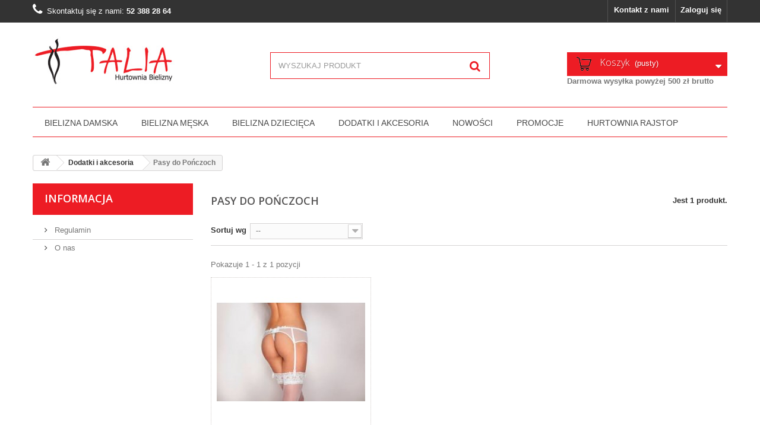

--- FILE ---
content_type: text/html; charset=utf-8
request_url: https://bieliznatalia.pl/107-pasy-do-ponczoch
body_size: 12482
content:
<!DOCTYPE HTML>
<!--[if lt IE 7]> <html class="no-js lt-ie9 lt-ie8 lt-ie7" lang="pl-pl"><![endif]-->
<!--[if IE 7]><html class="no-js lt-ie9 lt-ie8 ie7" lang="pl-pl"><![endif]-->
<!--[if IE 8]><html class="no-js lt-ie9 ie8" lang="pl-pl"><![endif]-->
<!--[if gt IE 8]> <html class="no-js ie9" lang="pl-pl"><![endif]-->
<html lang="pl-pl">
	<head>
		<meta charset="utf-8" />
		<title>Pasy do Pończoch - Talia</title>
						<meta name="generator" content="PrestaShop" />
		<meta name="robots" content="index,follow" />
		<meta name="viewport" content="width=device-width, minimum-scale=0.25, maximum-scale=1.6, initial-scale=1.0" />
		<meta name="apple-mobile-web-app-capable" content="yes" />
		<link rel="icon" type="image/vnd.microsoft.icon" href="/img/favicon.ico?1584094463" />
		<link rel="shortcut icon" type="image/x-icon" href="/img/favicon.ico?1584094463" />

									<link rel="stylesheet" href="/themes/default-bootstrap/css/global.css" type="text/css" media="all" />
							<link rel="stylesheet" href="/themes/default-bootstrap/css/autoload/highdpi.css" type="text/css" media="all" />
							<link rel="stylesheet" href="/themes/default-bootstrap/css/autoload/owl.carousel.min.css" type="text/css" media="all" />
							<link rel="stylesheet" href="/themes/default-bootstrap/css/autoload/owl.theme.default.min.css" type="text/css" media="all" />
							<link rel="stylesheet" href="/themes/default-bootstrap/css/autoload/responsive-tables.css" type="text/css" media="all" />
							<link rel="stylesheet" href="/themes/default-bootstrap/css/autoload/uniform.default.css" type="text/css" media="all" />
							<link rel="stylesheet" href="/themes/default-bootstrap/css/product_list.css" type="text/css" media="all" />
							<link rel="stylesheet" href="/themes/default-bootstrap/css/category.css" type="text/css" media="all" />
							<link rel="stylesheet" href="/themes/default-bootstrap/css/scenes.css" type="text/css" media="all" />
							<link rel="stylesheet" href="/themes/default-bootstrap/css/modules/blockcart/blockcart.css" type="text/css" media="all" />
							<link rel="stylesheet" href="/js/jquery/plugins/bxslider/jquery.bxslider.css" type="text/css" media="all" />
							<link rel="stylesheet" href="/themes/default-bootstrap/css/modules/blockcategories/blockcategories.css" type="text/css" media="all" />
							<link rel="stylesheet" href="/themes/default-bootstrap/css/modules/blockcurrencies/blockcurrencies.css" type="text/css" media="all" />
							<link rel="stylesheet" href="/themes/default-bootstrap/css/modules/blocklanguages/blocklanguages.css" type="text/css" media="all" />
							<link rel="stylesheet" href="/themes/default-bootstrap/css/modules/blockcontact/blockcontact.css" type="text/css" media="all" />
							<link rel="stylesheet" href="/themes/default-bootstrap/css/modules/blockmyaccountfooter/blockmyaccount.css" type="text/css" media="all" />
							<link rel="stylesheet" href="/themes/default-bootstrap/css/modules/blocknewproducts/blocknewproducts.css" type="text/css" media="all" />
							<link rel="stylesheet" href="/themes/default-bootstrap/css/modules/blocknewsletter/blocknewsletter.css" type="text/css" media="all" />
							<link rel="stylesheet" href="/themes/default-bootstrap/css/modules/blocksearch/blocksearch.css" type="text/css" media="all" />
							<link rel="stylesheet" href="/js/jquery/plugins/autocomplete/jquery.autocomplete.css" type="text/css" media="all" />
							<link rel="stylesheet" href="/themes/default-bootstrap/css/modules/blocktags/blocktags.css" type="text/css" media="all" />
							<link rel="stylesheet" href="/themes/default-bootstrap/css/modules/blocktopmenu/css/blocktopmenu.css" type="text/css" media="all" />
							<link rel="stylesheet" href="/themes/default-bootstrap/css/modules/blocktopmenu/css/superfish-modified.css" type="text/css" media="all" />
							<link rel="stylesheet" href="/themes/default-bootstrap/css/modules/blockuserinfo/blockuserinfo.css" type="text/css" media="all" />
							<link rel="stylesheet" href="/themes/default-bootstrap/css/modules/blockviewed/blockviewed.css" type="text/css" media="all" />
							<link rel="stylesheet" href="/themes/default-bootstrap/css/modules/homefeatured/homefeatured.css" type="text/css" media="all" />
							<link rel="stylesheet" href="/modules/themeconfigurator/css/hooks.css" type="text/css" media="all" />
							<link rel="stylesheet" href="/modules/productattributestable/productattributestable.css" type="text/css" media="all" />
							<link rel="stylesheet" href="/modules/mib/mib.css" type="text/css" media="all" />
							<link rel="stylesheet" href="/modules/mib/lib/css/lightslider.css" type="text/css" media="all" />
										<script type="text/javascript">
var CUSTOMIZE_TEXTFIELD = 1;
var FancyboxI18nClose = 'Zamknij';
var FancyboxI18nNext = 'Następny';
var FancyboxI18nPrev = 'Poprzedni';
var ajax_allowed = true;
var ajaxsearch = true;
var baseDir = 'https://bieliznatalia.pl/';
var baseUri = 'https://bieliznatalia.pl/';
var blocksearch_type = 'top';
var comparator_max_item = 0;
var comparedProductsIds = [];
var contentOnly = false;
var currency = {"id":1,"name":"Z\u0142oty","iso_code":"PLN","iso_code_num":"985","sign":"z\u0142","blank":"1","conversion_rate":"1.000000","deleted":"0","format":"2","decimals":"1","active":"1","prefix":"","suffix":" z\u0142","id_shop_list":null,"force_id":false};
var currencyBlank = 1;
var currencyFormat = 2;
var currencyRate = 1;
var currencySign = 'zł';
var customizationIdMessage = 'Dostosowywanie #';
var delete_txt = 'Usuń';
var displayList = false;
var freeProductTranslation = 'Za darmo!';
var freeShippingTranslation = 'Darmowa wysyłka!';
var generated_date = 1762602322;
var hasDeliveryAddress = false;
var highDPI = false;
var id_lang = 1;
var img_dir = 'https://bieliznatalia.pl/themes/default-bootstrap/img/';
var instantsearch = false;
var isGuest = 0;
var isLogged = 0;
var isMobile = false;
var max_item = 'Nie możesz dodać więcej produktów do porównania niż 0.';
var mib_ascroll = 1;
var mib_speed = 600;
var min_item = 'Wybierz proszę przynajmniej jeden produkt';
var page_name = 'category';
var placeholder_blocknewsletter = 'Wpisz swój e-mail';
var priceDisplayMethod = 0;
var priceDisplayPrecision = 2;
var quickView = false;
var removingLinkText = 'usuń ten produkt z koszyka';
var request = 'https://bieliznatalia.pl/107-pasy-do-ponczoch';
var roundMode = 2;
var search_url = 'https://bieliznatalia.pl/szukaj';
var static_token = '660337d818b3dd72ee2a21e3e5dd3eaf';
var toBeDetermined = 'Do ustalenia';
var token = '145548d773c49ac1284893af55ce102e';
var usingSecureMode = true;
</script>

						<script type="text/javascript" src="/js/jquery/jquery-1.11.0.min.js"></script>
						<script type="text/javascript" src="/js/jquery/jquery-migrate-1.2.1.min.js"></script>
						<script type="text/javascript" src="/js/jquery/plugins/jquery.easing.js"></script>
						<script type="text/javascript" src="/js/tools.js"></script>
						<script type="text/javascript" src="/themes/default-bootstrap/js/global.js"></script>
						<script type="text/javascript" src="/themes/default-bootstrap/js/autoload/10-bootstrap.min.js"></script>
						<script type="text/javascript" src="/themes/default-bootstrap/js/autoload/15-jquery.total-storage.min.js"></script>
						<script type="text/javascript" src="/themes/default-bootstrap/js/autoload/15-jquery.uniform-modified.js"></script>
						<script type="text/javascript" src="/themes/default-bootstrap/js/autoload/owl.carousel.js"></script>
						<script type="text/javascript" src="/themes/default-bootstrap/js/category.js"></script>
						<script type="text/javascript" src="/themes/default-bootstrap/js/modules/blockcart/ajax-cart.js"></script>
						<script type="text/javascript" src="/js/jquery/plugins/jquery.scrollTo.js"></script>
						<script type="text/javascript" src="/js/jquery/plugins/jquery.serialScroll.js"></script>
						<script type="text/javascript" src="/js/jquery/plugins/bxslider/jquery.bxslider.js"></script>
						<script type="text/javascript" src="/themes/default-bootstrap/js/tools/treeManagement.js"></script>
						<script type="text/javascript" src="/themes/default-bootstrap/js/modules/blocknewsletter/blocknewsletter.js"></script>
						<script type="text/javascript" src="/js/jquery/plugins/autocomplete/jquery.autocomplete.js"></script>
						<script type="text/javascript" src="/themes/default-bootstrap/js/modules/blocksearch/blocksearch.js"></script>
						<script type="text/javascript" src="/themes/default-bootstrap/js/modules/blocktopmenu/js/hoverIntent.js"></script>
						<script type="text/javascript" src="/themes/default-bootstrap/js/modules/blocktopmenu/js/superfish-modified.js"></script>
						<script type="text/javascript" src="/themes/default-bootstrap/js/modules/blocktopmenu/js/blocktopmenu.js"></script>
						<script type="text/javascript" src="/modules/productattributestable/productattributestable.js"></script>
						<script type="text/javascript" src="/modules/mib/lib/js/lightslider.js"></script>
						<script type="text/javascript" src="/modules/mib/views/js/mib.js"></script>
							
		<link href='https://fonts.googleapis.com/css?family=Roboto:400,300,700&subset=latin,latin-ext' rel='stylesheet' type='text/css'>
		<link rel="stylesheet" href="https://fonts.googleapis.com/css?family=Open+Sans:300,600&amp;subset=latin,latin-ext" type="text/css" media="all" />
		<!--[if IE 8]>
		<script src="https://oss.maxcdn.com/libs/html5shiv/3.7.0/html5shiv.js"></script>
		<script src="https://oss.maxcdn.com/libs/respond.js/1.3.0/respond.min.js"></script>
		<![endif]-->

	</head>
	<body id="category" class="category category-107 category-pasy-do-ponczoch show-left-column hide-right-column lang_pl">
					<div id="page">
			<div class="header-container">
				<header id="header">
																										<div class="nav">
							<div class="container">
								<div class="row">
									<nav><!-- Block user information module NAV  -->
<div class="header_user_info">
			<a class="login" href="https://bieliznatalia.pl/moje-konto" rel="nofollow" title="Zaloguj się do swojego konta klienta">
			Zaloguj się
		</a>
	</div>
<!-- /Block usmodule NAV -->
<!-- Block languages module -->
<!-- /Block languages module -->
<div id="contact-link" >
	<a href="https://bieliznatalia.pl/kontakt" title="Kontakt z nami">Kontakt z nami</a>
</div>
	<span class="shop-phone">
		<i class="icon-phone"></i>Skontaktuj się z nami: <strong>52 388 28 64</strong>
	</span>
</nav>
								</div>
							</div>
						</div>
										<div>
						<div class="container">
							<div class="row">
								<div id="header_logo">
									<a href="https://bieliznatalia.pl/" title="Talia">
										<img class="logo img-responsive" src="https://bieliznatalia.pl/img/logo.jpg" alt="Talia" width="350" height="99"/>
									</a>
								</div>
								<!-- Block search module TOP -->
<div id="search_block_top" class="col-sm-4 clearfix">
	<form id="searchbox" method="get" action="//bieliznatalia.pl/szukaj" >
		<input type="hidden" name="controller" value="search" />
		<input type="hidden" name="orderby" value="position" />
		<input type="hidden" name="orderway" value="desc" />
		<input class="search_query form-control" type="text" id="search_query_top" name="search_query" placeholder="WYSZUKAJ PRODUKT" value="" />
		<button type="submit" name="submit_search" class="btn btn-default button-search">
			<span>Szukaj</span>
		</button>
	</form>
</div>
<!-- /Block search module TOP -->
<!-- MODULE Block cart -->
<div class="col-sm-4 clearfix">
	<div class="shopping_cart">
		<a href="https://bieliznatalia.pl/zamowienie" title="Pokaż mój koszyk" rel="nofollow">
			<!-- <span style="display: inline-block; background-image: url('/img/cart.png');"></span> -->

			<img src="/img/koszyk.png" style="">

			<b>Koszyk</b>
			<span class="ajax_cart_quantity unvisible">0</span>
			<span class="ajax_cart_product_txt unvisible">Produkt</span>
			<span class="ajax_cart_product_txt_s unvisible">Produkty</span>
			<span class="ajax_cart_total unvisible">
							</span>
			<span class="ajax_cart_no_product">(pusty)</span>
					</a>
					<div class="cart_block block exclusive">
				<div class="block_content">
					<!-- block list of products -->
					<div class="cart_block_list">
												<p class="cart_block_no_products">
							Brak produktów
						</p>
																		<div class="cart-prices">
							<div class="cart-prices-line first-line">
								<span class="price cart_block_shipping_cost ajax_cart_shipping_cost unvisible">
																			 Do ustalenia																	</span>
								<span class="unvisible">
									Wysyłka
								</span>
							</div>
																					<div class="cart-prices-line last-line">
								<span class="price cart_block_total ajax_block_cart_total">0,00 zł</span>
								<span>Razem</span>
							</div>
													</div>
						<p class="cart-buttons">
							<a id="button_order_cart" class="btn btn-default button button-small" href="https://bieliznatalia.pl/zamowienie" title="Realizuj zamówienie" rel="nofollow">
								<span>
									Realizuj zamówienie<i class="icon-chevron-right right"></i>
								</span>
							</a>
						</p>
					</div>
				</div>
			</div><!-- .cart_block -->
				<p style="font-weight: 600;">Darmowa wysyłka powyżej 500 zł brutto</p>
	</div>

</div>

	<div id="layer_cart">
		<div class="clearfix">
			<!-- <div class="layer_cart_product col-xs-12 col-md-6">

				<span class="title">
					<i class="icon-check"></i>Produkt dodany poprawnie do Twojego koszyka
				</span>
				<div class="product-image-container layer_cart_img">
				</div>
				<div class="layer_cart_product_info">
					<span id="layer_cart_product_title" class="product-name"></span>
					<span id="layer_cart_product_attributes"></span>
					<div>
						<strong class="dark">Ilość</strong>
						<span id="layer_cart_product_quantity"></span>
					</div>
					<div>
						<strong class="dark">Razem</strong>
						<span id="layer_cart_product_price"></span>
					</div>
				</div>
			</div> -->
			<span class="cross" title="Zamknij okno"></span>
			<div class="layer_cart_cart col-xs-12 col-md-12">
				<span class="title">
					<!-- Plural Case [both cases are needed because page may be updated in Javascript] -->
					<span class="ajax_cart_product_txt_s  unvisible">
						Ilość produktów w Twoim koszyku: <span class="ajax_cart_quantity">0</span>.
					</span>
					<!-- Singular Case [both cases are needed because page may be updated in Javascript] -->
					<span class="ajax_cart_product_txt ">
						Jest 1 produkt w Twoim koszyku.
					</span>
				</span>
				<div class="layer_cart_row">
					<strong class="dark">
						Razem produkty:
											</strong>
					<span class="ajax_block_products_total">
											</span>
				</div>

								<div class="layer_cart_row">
					<strong class="dark unvisible">
						Dostawa:&nbsp;					</strong>
					<span class="ajax_cart_shipping_cost unvisible">
													 Do ustalenia											</span>
				</div>
								<div class="layer_cart_row">
					<strong class="dark">
						Razem
											</strong>
					<span class="ajax_block_cart_total">
											</span>
				</div>
				<div class="button-container" style="display: block !important;">
					<span class="continue btn btn-default button exclusive-medium" title="Kontynuuj zakupy">
						<span>
							<i class="icon-chevron-left left"></i>Kontynuuj zakupy
						</span>
					</span>
					<a class="btn btn-default button button-medium"	href="https://bieliznatalia.pl/zamowienie" title="Przejdź do realizacji zamówienia" rel="nofollow">
						<span>
							Przejdź do realizacji zamówienia<i class="icon-chevron-right right"></i>
						</span>
					</a>
				</div>
			</div>
		</div>
		<div class="crossseling"></div>
	</div> <!-- #layer_cart -->
	<div class="layer_cart_overlay"></div>

<!-- /MODULE Block cart -->
	<!-- Menu -->
	<div id="block_top_menu" class="sf-contener clearfix col-lg-12">
		<div class="cat-title">Zakładki</div>
		<ul class="sf-menu clearfix menu-content">
			<li><a href="https://bieliznatalia.pl/3-bielizna-damska" title="Bielizna damska">Bielizna damska</a><ul><li><a href="https://bieliznatalia.pl/4-majtki" title="Majtki">Majtki</a><ul><li><a href="https://bieliznatalia.pl/74-klasyczne" title="KLASYCZNE">KLASYCZNE</a></li><li><a href="https://bieliznatalia.pl/75-wysokie" title="WYSOKIE">WYSOKIE</a></li><li><a href="https://bieliznatalia.pl/76-stringi" title="STRINGI">STRINGI</a></li><li><a href="https://bieliznatalia.pl/77-szorty" title="SZORTY">SZORTY</a></li><li><a href="https://bieliznatalia.pl/78-stringo-szorty" title="STRINGO SZORTY">STRINGO SZORTY</a></li><li><a href="https://bieliznatalia.pl/79-korygujace" title="KORYGUJĄCE">KORYGUJĄCE</a></li><li><a href="https://bieliznatalia.pl/80-figi" title="FIGI">FIGI</a></li></ul></li><li><a href="https://bieliznatalia.pl/8-biustonosze" title="Biustonosze">Biustonosze</a><ul><li><a href="https://bieliznatalia.pl/81-push-up" title="PUSH UP">PUSH UP</a></li><li><a href="https://bieliznatalia.pl/82-bardotka" title="BARDOTKA">BARDOTKA</a></li><li><a href="https://bieliznatalia.pl/83-semi-soft" title="SEMI-SOFT">SEMI-SOFT</a></li><li><a href="https://bieliznatalia.pl/84-topy" title="TOPY">TOPY</a></li><li><a href="https://bieliznatalia.pl/108-soft" title="Soft">Soft</a></li><li><a href="https://bieliznatalia.pl/111-full-cup" title="FULL CUP">FULL CUP</a></li></ul></li><li><a href="https://bieliznatalia.pl/12-bielizna-laserowa" title="Bielizna laserowa">Bielizna laserowa</a><ul><li><a href="https://bieliznatalia.pl/85-majtki" title="MAJTKI">MAJTKI</a></li><li><a href="https://bieliznatalia.pl/86-stringi" title="STRINGI">STRINGI</a></li><li><a href="https://bieliznatalia.pl/87-szorty" title="SZORTY">SZORTY</a></li><li><a href="https://bieliznatalia.pl/88-body" title="BODY">BODY</a></li><li><a href="https://bieliznatalia.pl/109-halki" title="Halki">Halki</a></li></ul></li><li><a href="https://bieliznatalia.pl/13-podkoszulki" title="Podkoszulki">Podkoszulki</a><ul><li><a href="https://bieliznatalia.pl/89-waskie-ramiaczko" title="WĄSKIE RAMIĄCZKO">WĄSKIE RAMIĄCZKO</a></li><li><a href="https://bieliznatalia.pl/90-szerokie-ramiaczko" title="SZEROKIE RAMIĄCZKO">SZEROKIE RAMIĄCZKO</a></li><li><a href="https://bieliznatalia.pl/91-krotki-rekawek" title="KRÓTKI RĘKAWEK">KRÓTKI RĘKAWEK</a></li><li><a href="https://bieliznatalia.pl/92-34-rekawek" title="3/4 RĘKAWEK">3/4 RĘKAWEK</a></li><li><a href="https://bieliznatalia.pl/93-dlugi-rekaw" title="DŁUGI RĘKAW">DŁUGI RĘKAW</a></li></ul></li><li><a href="https://bieliznatalia.pl/14-koszulki" title="Koszulki">Koszulki</a><ul><li><a href="https://bieliznatalia.pl/94-krotki-rekawek" title="KRÓTKI RĘKAWEK">KRÓTKI RĘKAWEK</a></li><li><a href="https://bieliznatalia.pl/95-34-rekawek" title="3/4 RĘKAWEK">3/4 RĘKAWEK</a></li><li><a href="https://bieliznatalia.pl/96-dlugi-rekaw" title="DŁUGI RĘKAW">DŁUGI RĘKAW</a></li></ul></li><li><a href="https://bieliznatalia.pl/15-body" title="Body">Body</a><ul><li><a href="https://bieliznatalia.pl/97-ramiaczko" title="RAMIĄCZKO">RAMIĄCZKO</a></li><li><a href="https://bieliznatalia.pl/98-dlugi-rekaw" title="DŁUGI RĘKAW">DŁUGI RĘKAW</a></li><li><a href="https://bieliznatalia.pl/99-korygujace" title="KORYGUJĄCE">KORYGUJĄCE</a></li></ul></li><li><a href="https://bieliznatalia.pl/16-bielizna-korygujaca" title="Bielizna korygująca">Bielizna korygująca</a><ul><li><a href="https://bieliznatalia.pl/100-majtki" title="MAJTKI">MAJTKI</a></li><li><a href="https://bieliznatalia.pl/101-body" title="BODY">BODY</a></li><li><a href="https://bieliznatalia.pl/116-halka" title="HALKA">HALKA</a></li></ul></li><li><a href="https://bieliznatalia.pl/17-sexy-komplety" title="Sexy komplety">Sexy komplety</a></li><li><a href="https://bieliznatalia.pl/18-pizamy-damskie" title="Piżamy damskie">Piżamy damskie</a><ul><li><a href="https://bieliznatalia.pl/102-kolekcja-wiosna-lato" title="KOLEKCJA WIOSNA - LATO">KOLEKCJA WIOSNA - LATO</a></li><li><a href="https://bieliznatalia.pl/103-kolekcja-jesien-zima" title="KOLEKCJA JESIEŃ - ZIMA">KOLEKCJA JESIEŃ - ZIMA</a></li></ul></li><li><a href="https://bieliznatalia.pl/19-koszule-nocne" title="Koszule nocne">Koszule nocne</a><ul><li><a href="https://bieliznatalia.pl/104-kolekcja-wiosna-lato" title="KOLEKCJA WIOSNA - LATO">KOLEKCJA WIOSNA - LATO</a></li><li><a href="https://bieliznatalia.pl/105-kolekcja-jesien-zima" title="KOLEKCJA JESIEŃ - ZIMA">KOLEKCJA JESIEŃ - ZIMA</a></li></ul></li><li><a href="https://bieliznatalia.pl/20-spodnie-pizamowe" title="Spodnie piżamowe">Spodnie piżamowe</a></li><li><a href="https://bieliznatalia.pl/21-szlafroki" title="Szlafroki">Szlafroki</a></li><li><a href="https://bieliznatalia.pl/117-halki" title="Halki">Halki</a></li><li><a href="https://bieliznatalia.pl/118-polhalki" title="Półhalki">Półhalki</a></li></ul></li><li><a href="https://bieliznatalia.pl/22-bielizna-meska" title="Bielizna męska">Bielizna męska</a><ul><li><a href="https://bieliznatalia.pl/26-slipy" title="Slipy">Slipy</a></li><li><a href="https://bieliznatalia.pl/27-szorty" title="Szorty">Szorty</a></li><li><a href="https://bieliznatalia.pl/28-bokserki" title="Bokserki">Bokserki</a></li><li><a href="https://bieliznatalia.pl/29-tanga" title="Tanga">Tanga</a></li><li><a href="https://bieliznatalia.pl/30-stringi" title="Stringi">Stringi</a></li><li><a href="https://bieliznatalia.pl/31-podkoszulki" title="Podkoszulki">Podkoszulki</a><ul><li><a href="https://bieliznatalia.pl/39-szerokie-ramiaczko" title="SZEROKIE RAMIĄCZKO">SZEROKIE RAMIĄCZKO</a></li><li><a href="https://bieliznatalia.pl/40-krotki-rekawek" title="KRÓTKI RĘKAWEK">KRÓTKI RĘKAWEK</a></li><li><a href="https://bieliznatalia.pl/41-dlugi-rekawek" title="DŁUGI RĘKAWEK">DŁUGI RĘKAWEK</a></li></ul></li><li><a href="https://bieliznatalia.pl/32-kalesony" title="Kalesony">Kalesony</a></li><li><a href="https://bieliznatalia.pl/33-pizamy" title="Piżamy">Piżamy</a><ul><li><a href="https://bieliznatalia.pl/42-kolekcja-wiosna-lato" title="KOLEKCJA WIOSNA - LATO">KOLEKCJA WIOSNA - LATO</a></li><li><a href="https://bieliznatalia.pl/43-kolekcja-jesien-zima" title="KOLEKCJA JESIEŃ - ZIMA">KOLEKCJA JESIEŃ - ZIMA</a></li></ul></li><li><a href="https://bieliznatalia.pl/34-koszule-nocne" title="Koszule nocne">Koszule nocne</a></li><li><a href="https://bieliznatalia.pl/35-szlafroki" title="Szlafroki">Szlafroki</a></li><li><a href="https://bieliznatalia.pl/36-bielizna-termiczna" title="Bielizna termiczna">Bielizna termiczna</a></li><li><a href="https://bieliznatalia.pl/37-kapielowki" title="Kąpielówki">Kąpielówki</a><ul><li><a href="https://bieliznatalia.pl/44-slipy" title="SLIPY">SLIPY</a></li><li><a href="https://bieliznatalia.pl/45-szorty" title="SZORTY">SZORTY</a></li></ul></li><li><a href="https://bieliznatalia.pl/38-spodnie-pizamowe" title="Spodnie piżamowe">Spodnie piżamowe</a></li></ul></li><li><a href="https://bieliznatalia.pl/23-bielizna-dziecieca" title="Bielizna dziecięca">Bielizna dziecięca</a><ul><li><a href="https://bieliznatalia.pl/46-majtki" title="Majtki">Majtki</a></li><li><a href="https://bieliznatalia.pl/47-slipki" title="Slipki">Slipki</a></li><li><a href="https://bieliznatalia.pl/112-staniki" title="Staniki">Staniki</a></li><li><a href="https://bieliznatalia.pl/48-szorty" title="Szorty">Szorty</a></li><li><a href="https://bieliznatalia.pl/49-podkoszulki" title="Podkoszulki">Podkoszulki</a></li><li><a href="https://bieliznatalia.pl/50-topiki" title="Topiki">Topiki</a></li><li><a href="https://bieliznatalia.pl/51-pizamy" title="Piżamy">Piżamy</a><ul><li><a href="https://bieliznatalia.pl/53-kolekcja-wiosna-lato" title="KOLEKCJA WIOSNA - LATO">KOLEKCJA WIOSNA - LATO</a></li><li><a href="https://bieliznatalia.pl/54-kolekcja-jesien-zima" title="KOLEKCJA JESIEŃ - ZIMA">KOLEKCJA JESIEŃ - ZIMA</a></li><li><a href="https://bieliznatalia.pl/55-dziewczynka" title="DZIEWCZYNKA">DZIEWCZYNKA</a></li><li><a href="https://bieliznatalia.pl/56-chlopiec" title="CHŁOPIEC">CHŁOPIEC</a></li></ul></li><li><a href="https://bieliznatalia.pl/52-koszule-nocne" title="Koszule nocne">Koszule nocne</a><ul><li><a href="https://bieliznatalia.pl/57-kolekcja-wiosna-lato" title="KOLEKCJA WIOSNA - LATO">KOLEKCJA WIOSNA - LATO</a></li><li><a href="https://bieliznatalia.pl/58-kolekcja-jesien-zima" title="KOLEKCJA JESIEŃ - ZIMA">KOLEKCJA JESIEŃ - ZIMA</a></li></ul></li></ul></li><li><a href="https://bieliznatalia.pl/24-dodatki-i-akcesoria" title="Dodatki i akcesoria">Dodatki i akcesoria</a><ul><li><a href="https://bieliznatalia.pl/59-ramiaczka" title="Ramiączka">Ramiączka</a><ul><li><a href="https://bieliznatalia.pl/71-silikonowe" title="SILIKONOWE">SILIKONOWE</a></li><li><a href="https://bieliznatalia.pl/72-bizuteryjne" title="BIŻUTERYJNE">BIŻUTERYJNE</a></li><li><a href="https://bieliznatalia.pl/73-materialowe" title="MATERIAŁOWE">MATERIAŁOWE</a></li><li><a href="https://bieliznatalia.pl/113-dekoracyjne" title="Dekoracyjne">Dekoracyjne</a></li></ul></li><li><a href="https://bieliznatalia.pl/60-biustonosze-silikonowe" title="Biustonosze silikonowe">Biustonosze silikonowe</a></li><li><a href="https://bieliznatalia.pl/61-przedluzacz-obwodu" title="Przedłużacz obwodu">Przedłużacz obwodu</a></li><li><a href="https://bieliznatalia.pl/62-oslonki-silikonowe" title="Osłonki silikonowe">Osłonki silikonowe</a></li><li><a href="https://bieliznatalia.pl/63-klipsy-sciagajace-ramiaczka" title="Klipsy ściągające ramiączka">Klipsy ściągające ramiączka</a></li><li><a href="https://bieliznatalia.pl/64-pasek-obnizajacy-zapiecie" title="Pasek obniżający zapięcie">Pasek obniżający zapięcie</a></li><li><a href="https://bieliznatalia.pl/65-podkladki-pod-ramiaczka" title="Podkładki pod ramiączka">Podkładki pod ramiączka</a></li><li><a href="https://bieliznatalia.pl/66-kule-do-prania" title="Kule do prania">Kule do prania</a></li><li><a href="https://bieliznatalia.pl/67-woreczki-do-prania" title="Woreczki do prania">Woreczki do prania</a></li><li><a href="https://bieliznatalia.pl/68-podwiazki" title="Podwiązki">Podwiązki</a></li><li class="sfHoverForce"><a href="https://bieliznatalia.pl/107-pasy-do-ponczoch" title="Pasy do Pończoch">Pasy do Pończoch</a></li><li><a href="https://bieliznatalia.pl/110-wkladki-pompowane" title="Wkładki Pompowane">Wkładki Pompowane</a></li><li><a href="https://bieliznatalia.pl/114-julimex-opaska-na-oczy" title="Julimex Opaska na oczy">Julimex Opaska na oczy</a></li><li><a href="https://bieliznatalia.pl/115-oslonki-papierowe" title="Osłonki Papierowe">Osłonki Papierowe</a></li></ul></li><li><a href="https://bieliznatalia.pl/25-nowosci" title="Nowości">Nowości</a></li><li><a href="https://bieliznatalia.pl/106-promocje" title="Promocje">Promocje</a></li><li><a href="https://www.phuvip.pl/" onclick="return !window.open(this.href);" title="Hurtownia rajstop">Hurtownia rajstop</a></li>

					</ul>
	</div>
	<!--/ Menu -->
							</div>
						</div>
					</div>
				</header>
			</div>
			<div class="columns-container">
				<div id="columns" class="container">
											
<!-- Breadcrumb -->
<div class="breadcrumb clearfix">
	<a class="home" href="https://bieliznatalia.pl/" title="Powr&oacute;t do strony gł&oacute;wnej"><i class="icon-home"></i></a>
			<span class="navigation-pipe">&gt;</span>
					<span class="navigation_page"><span itemscope itemtype="http://data-vocabulary.org/Breadcrumb"><a itemprop="url" href="https://bieliznatalia.pl/24-dodatki-i-akcesoria" title="Dodatki i akcesoria" ><span itemprop="title">Dodatki i akcesoria</span></a></span><span class="navigation-pipe">></span>Pasy do Pończoch</span>
			</div>
<!-- /Breadcrumb -->

										<div id="slider_row" class="row">
																	</div>
					<div class="row">
												<div id="left_column" class="column col-xs-12 col-sm-3">
	<!-- Block CMS module -->
			<section id="informations_block_left_1" class="block informations_block_left">
			<p class="title_block">
				<a href="https://bieliznatalia.pl/content/category/1-glowna">
					Informacja				</a>
			</p>
			<div class="block_content list-block">
				<ul>
																							<li>
								<a href="https://bieliznatalia.pl/content/3-regulamin" title="Regulamin">
									Regulamin
								</a>
							</li>
																								<li>
								<a href="https://bieliznatalia.pl/content/4-o-nas" title="O nas">
									O nas
								</a>
							</li>
																				</ul>
			</div>
		</section>
		<!-- /Block CMS module -->
</div>
																		<div id="center_column" class="center_column col-xs-12 col-sm-9">
	

	    			<h1 class="page-heading product-listing"><span class="cat-name">Pasy do Pończoch&nbsp;</span><span class="heading-counter">Jest 1 produkt.</span>
</h1>
							<div class="content_sortPagiBar clearfix">
            	<div class="sortPagiBar clearfix">
            		<ul class="display hidden-xs">
	<li class="display-title">Widok:</li>
    <li id="grid"><a rel="nofollow" href="#" title="Siatka"><i class="icon-th-large"></i>Siatka</a></li>
    <li id="list"><a rel="nofollow" href="#" title="Lista"><i class="icon-th-list"></i>Lista</a></li>
</ul>

<form id="productsSortForm" action="https://bieliznatalia.pl/107-pasy-do-ponczoch" class="productsSortForm">
	<div class="select selector1">
		<label for="selectProductSort">Sortuj wg</label>
		<select id="selectProductSort" class="selectProductSort form-control">
			<option value="position:asc" selected="selected">--</option>
							<option value="price:asc">Cena: od najniższej</option>
				<option value="price:desc">Cena: od najwyższej</option>
						<option value="name:asc">Nazwa produktu: od A do Z</option>
			<option value="name:desc">Nazwa produktu: od Z do A</option>
							<option value="quantity:desc">W magazynie</option>
						<option value="reference:asc">Indeks: od najniższego</option>
			<option value="reference:desc">Indeks: od najwyższego</option>
		</select>
	</div>
</form>
<!-- /Sort products -->
			
	
                								<!-- nbr product/page -->
		<!-- /nbr product/page -->

				</div>
                <div class="top-pagination-content clearfix">
                	
					
	
												<!-- Pagination -->
	<div id="pagination" class="pagination clearfix">
	    			</div>
    <div class="product-count">
    	        	                        	                        	Pokazuje 1 - 1 z 1 pozycji
       	    </div>
	<!-- /Pagination -->

                </div>
			</div>
				
									
		
	
	<!-- Products list -->
	<ul class="product_list grid row">
			
		
		
								<li class="ajax_block_product col-xs-12 col-sm-6 col-md-4 first-in-line last-line first-item-of-tablet-line first-item-of-mobile-line last-mobile-line">
			<div class="product-containerr" itemscope itemtype="https://schema.org/Product">
				<div class="left-block">
					<div class="product-image-container">
						<a class="product_img_link" href="https://bieliznatalia.pl/glowna/1057-ewana-040.html" title="Ewana 040" itemprop="url">
							<img class="replace-2x img-responsive" src="https://bieliznatalia.pl/1752-home_default/ewana-040.jpg" alt="Ewana 040" title="Ewana 040"  width="250" height="250" itemprop="image" />
						</a>
																			<div class="content_price" itemprop="offers" itemscope itemtype="https://schema.org/Offer" style="display: none !important;">
																	<span itemprop="price" class="price product-price">
										
										61,18 zł									</span>
									<meta itemprop="priceCurrency" content="PLN" />
																												<span class="unvisible">
																								<link itemprop="availability" href="https://schema.org/InStock" />W magazynie																					</span>
																		
									
															</div>
																							</div>
										
				</div>
				<div class="right-block">
					<h5 itemprop="name">
												<a class="product-name" href="https://bieliznatalia.pl/glowna/1057-ewana-040.html" title="Ewana 040" itemprop="url" >
							Ewana 040
						</a>
					</h5>
															<p class="product-desc" itemprop="description">
						
					</p>
										<div style="display: block; width: 100%;">
											</div>

					<div class="content_price">
													
							<span class="price product-price">
								61,18 zł							</span>

							
							
							
											</div>
										<div class="button-container" style="display: block !important;">


								<a class="button no-bg btn btn-default" href="https://bieliznatalia.pl/glowna/1057-ewana-040.html" rel="nofollow" title="Dodaj do koszyka">
									<!-- <a class="button ajax_add_to_cart_button btn btn-default" href="https://bieliznatalia.pl/koszyk" rel="nofollow" title="Dodaj do koszyka" data-id-product-attribute="14691" data-id-product="1057" data-minimal_quantity="1"> -->
									<!-- <span>Dodaj do koszyka</span> -->
									<span> <img src="/img/koszyk.png">  </span>
								</a>



					</div>
											<div class="color-list-container"><ul class="color_to_pick_list clearfix">
									<li>
				<a href="https://bieliznatalia.pl/glowna/1057-ewana-040.html#/1-size-s/8-color-bialy" id="color_14691" class="color_pick" style="background:#ffffff;">
									</a>
			</li>
											<li>
				<a href="https://bieliznatalia.pl/glowna/1057-ewana-040.html#/1-size-s/11-color-czarny" id="color_14692" class="color_pick" style="background:#434A54;">
									</a>
			</li>
			</ul>
</div>
										<div class="product-flags">
																														</div>
																		<span class="availability">
																	<span class=" label-success">
										W magazynie									</span>
															</span>
															</div>
									<div class="functional-buttons clearfix">
						
											</div>
							</div><!-- .product-container> -->
		</li>
		</ul>





			<div class="content_sortPagiBar">
				<div class="bottom-pagination-content clearfix">
					
                    
	
												<!-- Pagination -->
	<div id="pagination_bottom" class="pagination clearfix">
	    			</div>
    <div class="product-count">
    	        	                        	                        	Pokazuje 1 - 1 z 1 pozycji
       	    </div>
	<!-- /Pagination -->

				</div>
			</div>
								</div><!-- #center_column -->
										</div><!-- .row -->
				</div><!-- #columns -->
			</div><!-- .columns-container -->
							<!-- Footer -->
				<div class="footer-container">
					<footer id="footer"  class="container">
						<div class="row"><!-- Block Newsletter module-->
<div id="newsletter_block_left" class="block">
	<h4>Newsletter</h4>
	<p>Zapisz się do Newslettera i dowiedz się o najnowszych promocjach</p>
	<div class="block_content">

<div style="margin: 0 auto; width: 50%;">
		<form action="//bieliznatalia.pl/" method="post">
			<div class="form-group" >
				<input class="inputNew form-control grey newsletter-input" id="newsletter-input" type="text" name="email" size="18" value="Wpisz swój e-mail" />
                <button type="submit" name="submitNewsletter" class="btn btn-default button button-small">
                    <span>OK</span>
                </button>
				<input type="hidden" name="action" value="0" />
			</div>
		</form>
	</div>


	</div>
    
</div>
<!-- /Block Newsletter module-->
<section id="social_block" class="pull-right">
	<ul>
						                                        	</ul>
    <h4>Bądź na bieżąco</h4>
</section>
<div class="clearfix"></div>

<!-- Block categories module -->
<section class="blockcategories_footer footer-block col-xs-12 col-sm-2">
	<h4>Kategorie</h4>
	<div class="category_footer toggle-footer">
		<div class="list">
			<ul class="tree dhtml">
												
<li >
	<a 
	href="https://bieliznatalia.pl/3-bielizna-damska" title="Niektórzy twierdzą, że rodzaj bielizny świadczy o miłości do nas samych. Oferujemy bieliznę damską: staniki, figi, stringi, stringo - szorty, piżamy, koszule nocne, szlafroki, podomki, podkoszulki oraz bieliznę wyszczuplającą.">
		Bielizna damska
	</a>
			<ul>
												
<li >
	<a 
	href="https://bieliznatalia.pl/4-majtki" title="">
		Majtki
	</a>
			<ul>
												
<li >
	<a 
	href="https://bieliznatalia.pl/74-klasyczne" title="">
		KLASYCZNE
	</a>
	</li>

																
<li >
	<a 
	href="https://bieliznatalia.pl/75-wysokie" title="">
		WYSOKIE
	</a>
	</li>

																
<li >
	<a 
	href="https://bieliznatalia.pl/76-stringi" title="">
		STRINGI
	</a>
	</li>

																
<li >
	<a 
	href="https://bieliznatalia.pl/77-szorty" title="">
		SZORTY
	</a>
	</li>

																
<li >
	<a 
	href="https://bieliznatalia.pl/78-stringo-szorty" title="">
		STRINGO SZORTY
	</a>
	</li>

																
<li >
	<a 
	href="https://bieliznatalia.pl/79-korygujace" title="">
		KORYGUJĄCE
	</a>
	</li>

																
<li class="last">
	<a 
	href="https://bieliznatalia.pl/80-figi" title="">
		FIGI
	</a>
	</li>

									</ul>
	</li>

																
<li >
	<a 
	href="https://bieliznatalia.pl/8-biustonosze" title="">
		Biustonosze
	</a>
			<ul>
												
<li >
	<a 
	href="https://bieliznatalia.pl/81-push-up" title="">
		PUSH UP
	</a>
	</li>

																
<li >
	<a 
	href="https://bieliznatalia.pl/82-bardotka" title="">
		BARDOTKA
	</a>
	</li>

																
<li >
	<a 
	href="https://bieliznatalia.pl/83-semi-soft" title="">
		SEMI-SOFT
	</a>
	</li>

																
<li >
	<a 
	href="https://bieliznatalia.pl/84-topy" title="">
		TOPY
	</a>
	</li>

																
<li >
	<a 
	href="https://bieliznatalia.pl/108-soft" title="">
		Soft
	</a>
	</li>

																
<li class="last">
	<a 
	href="https://bieliznatalia.pl/111-full-cup" title="">
		FULL CUP
	</a>
	</li>

									</ul>
	</li>

																
<li >
	<a 
	href="https://bieliznatalia.pl/12-bielizna-laserowa" title="">
		Bielizna laserowa
	</a>
			<ul>
												
<li >
	<a 
	href="https://bieliznatalia.pl/85-majtki" title="">
		MAJTKI
	</a>
	</li>

																
<li >
	<a 
	href="https://bieliznatalia.pl/86-stringi" title="">
		STRINGI
	</a>
	</li>

																
<li >
	<a 
	href="https://bieliznatalia.pl/87-szorty" title="">
		SZORTY
	</a>
	</li>

																
<li >
	<a 
	href="https://bieliznatalia.pl/88-body" title="">
		BODY
	</a>
	</li>

																
<li class="last">
	<a 
	href="https://bieliznatalia.pl/109-halki" title="">
		Halki
	</a>
	</li>

									</ul>
	</li>

																
<li >
	<a 
	href="https://bieliznatalia.pl/13-podkoszulki" title="">
		Podkoszulki
	</a>
			<ul>
												
<li >
	<a 
	href="https://bieliznatalia.pl/89-waskie-ramiaczko" title="">
		WĄSKIE RAMIĄCZKO
	</a>
	</li>

																
<li >
	<a 
	href="https://bieliznatalia.pl/90-szerokie-ramiaczko" title="">
		SZEROKIE RAMIĄCZKO
	</a>
	</li>

																
<li >
	<a 
	href="https://bieliznatalia.pl/91-krotki-rekawek" title="">
		KRÓTKI RĘKAWEK
	</a>
	</li>

																
<li >
	<a 
	href="https://bieliznatalia.pl/92-34-rekawek" title="">
		3/4 RĘKAWEK
	</a>
	</li>

																
<li class="last">
	<a 
	href="https://bieliznatalia.pl/93-dlugi-rekaw" title="">
		DŁUGI RĘKAW
	</a>
	</li>

									</ul>
	</li>

																
<li >
	<a 
	href="https://bieliznatalia.pl/14-koszulki" title="">
		Koszulki
	</a>
			<ul>
												
<li >
	<a 
	href="https://bieliznatalia.pl/94-krotki-rekawek" title="">
		KRÓTKI RĘKAWEK
	</a>
	</li>

																
<li >
	<a 
	href="https://bieliznatalia.pl/95-34-rekawek" title="">
		3/4 RĘKAWEK
	</a>
	</li>

																
<li class="last">
	<a 
	href="https://bieliznatalia.pl/96-dlugi-rekaw" title="">
		DŁUGI RĘKAW
	</a>
	</li>

									</ul>
	</li>

																
<li >
	<a 
	href="https://bieliznatalia.pl/15-body" title="">
		Body
	</a>
			<ul>
												
<li >
	<a 
	href="https://bieliznatalia.pl/97-ramiaczko" title="">
		RAMIĄCZKO
	</a>
	</li>

																
<li >
	<a 
	href="https://bieliznatalia.pl/98-dlugi-rekaw" title="">
		DŁUGI RĘKAW
	</a>
	</li>

																
<li class="last">
	<a 
	href="https://bieliznatalia.pl/99-korygujace" title="">
		KORYGUJĄCE
	</a>
	</li>

									</ul>
	</li>

																
<li >
	<a 
	href="https://bieliznatalia.pl/16-bielizna-korygujaca" title="">
		Bielizna korygująca
	</a>
			<ul>
												
<li >
	<a 
	href="https://bieliznatalia.pl/100-majtki" title="">
		MAJTKI
	</a>
	</li>

																
<li >
	<a 
	href="https://bieliznatalia.pl/101-body" title="">
		BODY
	</a>
	</li>

																
<li class="last">
	<a 
	href="https://bieliznatalia.pl/116-halka" title="">
		HALKA
	</a>
	</li>

									</ul>
	</li>

																
<li >
	<a 
	href="https://bieliznatalia.pl/17-sexy-komplety" title="">
		Sexy komplety
	</a>
	</li>

																
<li >
	<a 
	href="https://bieliznatalia.pl/18-pizamy-damskie" title="">
		Piżamy damskie
	</a>
			<ul>
												
<li >
	<a 
	href="https://bieliznatalia.pl/102-kolekcja-wiosna-lato" title="">
		KOLEKCJA WIOSNA - LATO
	</a>
	</li>

																
<li class="last">
	<a 
	href="https://bieliznatalia.pl/103-kolekcja-jesien-zima" title="">
		KOLEKCJA JESIEŃ - ZIMA
	</a>
	</li>

									</ul>
	</li>

																
<li >
	<a 
	href="https://bieliznatalia.pl/19-koszule-nocne" title="">
		Koszule nocne
	</a>
			<ul>
												
<li >
	<a 
	href="https://bieliznatalia.pl/104-kolekcja-wiosna-lato" title="">
		KOLEKCJA WIOSNA - LATO
	</a>
	</li>

																
<li class="last">
	<a 
	href="https://bieliznatalia.pl/105-kolekcja-jesien-zima" title="">
		KOLEKCJA JESIEŃ - ZIMA
	</a>
	</li>

									</ul>
	</li>

																
<li >
	<a 
	href="https://bieliznatalia.pl/20-spodnie-pizamowe" title="">
		Spodnie piżamowe
	</a>
	</li>

																
<li >
	<a 
	href="https://bieliznatalia.pl/21-szlafroki" title="">
		Szlafroki
	</a>
	</li>

																
<li >
	<a 
	href="https://bieliznatalia.pl/117-halki" title="">
		Halki
	</a>
	</li>

																
<li class="last">
	<a 
	href="https://bieliznatalia.pl/118-polhalki" title="">
		Półhalki
	</a>
	</li>

									</ul>
	</li>

							
																
<li >
	<a 
	href="https://bieliznatalia.pl/22-bielizna-meska" title="Każdy mężczyzna dba o wygodną i praktyczną bieliznę. Posiadamy w swojej ofercie szorty, bokserki, stringi, slipy, podkoszulki, kalesony. Zaoferować możemy również piżamy, koszule nocne ze szlafmycą. Pamiętamy również o bieliźnie termo sprawdzającej się w każdej porze roku.">
		Bielizna męska
	</a>
			<ul>
												
<li >
	<a 
	href="https://bieliznatalia.pl/26-slipy" title="">
		Slipy
	</a>
	</li>

																
<li >
	<a 
	href="https://bieliznatalia.pl/27-szorty" title="">
		Szorty
	</a>
	</li>

																
<li >
	<a 
	href="https://bieliznatalia.pl/28-bokserki" title="">
		Bokserki
	</a>
	</li>

																
<li >
	<a 
	href="https://bieliznatalia.pl/29-tanga" title="">
		Tanga
	</a>
	</li>

																
<li >
	<a 
	href="https://bieliznatalia.pl/30-stringi" title="">
		Stringi
	</a>
	</li>

																
<li >
	<a 
	href="https://bieliznatalia.pl/31-podkoszulki" title="">
		Podkoszulki
	</a>
			<ul>
												
<li >
	<a 
	href="https://bieliznatalia.pl/39-szerokie-ramiaczko" title="">
		SZEROKIE RAMIĄCZKO
	</a>
	</li>

																
<li >
	<a 
	href="https://bieliznatalia.pl/40-krotki-rekawek" title="">
		KRÓTKI RĘKAWEK
	</a>
	</li>

																
<li class="last">
	<a 
	href="https://bieliznatalia.pl/41-dlugi-rekawek" title="">
		DŁUGI RĘKAWEK
	</a>
	</li>

									</ul>
	</li>

																
<li >
	<a 
	href="https://bieliznatalia.pl/32-kalesony" title="">
		Kalesony
	</a>
	</li>

																
<li >
	<a 
	href="https://bieliznatalia.pl/33-pizamy" title="">
		Piżamy
	</a>
			<ul>
												
<li >
	<a 
	href="https://bieliznatalia.pl/42-kolekcja-wiosna-lato" title="">
		KOLEKCJA WIOSNA - LATO
	</a>
	</li>

																
<li class="last">
	<a 
	href="https://bieliznatalia.pl/43-kolekcja-jesien-zima" title="">
		KOLEKCJA JESIEŃ - ZIMA
	</a>
	</li>

									</ul>
	</li>

																
<li >
	<a 
	href="https://bieliznatalia.pl/34-koszule-nocne" title="">
		Koszule nocne
	</a>
	</li>

																
<li >
	<a 
	href="https://bieliznatalia.pl/35-szlafroki" title="">
		Szlafroki
	</a>
	</li>

																
<li >
	<a 
	href="https://bieliznatalia.pl/36-bielizna-termiczna" title="">
		Bielizna termiczna
	</a>
	</li>

																
<li >
	<a 
	href="https://bieliznatalia.pl/37-kapielowki" title="">
		Kąpielówki
	</a>
			<ul>
												
<li >
	<a 
	href="https://bieliznatalia.pl/44-slipy" title="">
		SLIPY
	</a>
	</li>

																
<li class="last">
	<a 
	href="https://bieliznatalia.pl/45-szorty" title="">
		SZORTY
	</a>
	</li>

									</ul>
	</li>

																
<li class="last">
	<a 
	href="https://bieliznatalia.pl/38-spodnie-pizamowe" title="">
		Spodnie piżamowe
	</a>
	</li>

									</ul>
	</li>

							
																
<li >
	<a 
	href="https://bieliznatalia.pl/23-bielizna-dziecieca" title="Pełna żywych kolorów bielizna dziecięca. Oferujemy: piżamki, szorty, slipki, kalesony, koszulki... Jakość oferowanych produktów sprawi przyjemność każdemu maluszkowi. Mamy również w swojej ofercie połączenie produktów mama - córka oraz tata - syn. W ciągłej sprzedaży posiadamy piżamki wiosna - lato oraz jesień - zima.">
		Bielizna dziecięca
	</a>
			<ul>
												
<li >
	<a 
	href="https://bieliznatalia.pl/46-majtki" title="">
		Majtki
	</a>
	</li>

																
<li >
	<a 
	href="https://bieliznatalia.pl/47-slipki" title="">
		Slipki
	</a>
	</li>

																
<li >
	<a 
	href="https://bieliznatalia.pl/112-staniki" title="">
		Staniki
	</a>
	</li>

																
<li >
	<a 
	href="https://bieliznatalia.pl/48-szorty" title="">
		Szorty
	</a>
	</li>

																
<li >
	<a 
	href="https://bieliznatalia.pl/49-podkoszulki" title="">
		Podkoszulki
	</a>
	</li>

																
<li >
	<a 
	href="https://bieliznatalia.pl/50-topiki" title="">
		Topiki
	</a>
	</li>

																
<li >
	<a 
	href="https://bieliznatalia.pl/51-pizamy" title="">
		Piżamy
	</a>
			<ul>
												
<li >
	<a 
	href="https://bieliznatalia.pl/53-kolekcja-wiosna-lato" title="">
		KOLEKCJA WIOSNA - LATO
	</a>
	</li>

																
<li >
	<a 
	href="https://bieliznatalia.pl/54-kolekcja-jesien-zima" title="">
		KOLEKCJA JESIEŃ - ZIMA
	</a>
	</li>

																
<li >
	<a 
	href="https://bieliznatalia.pl/55-dziewczynka" title="">
		DZIEWCZYNKA
	</a>
	</li>

																
<li class="last">
	<a 
	href="https://bieliznatalia.pl/56-chlopiec" title="">
		CHŁOPIEC
	</a>
	</li>

									</ul>
	</li>

																
<li class="last">
	<a 
	href="https://bieliznatalia.pl/52-koszule-nocne" title="">
		Koszule nocne
	</a>
			<ul>
												
<li >
	<a 
	href="https://bieliznatalia.pl/57-kolekcja-wiosna-lato" title="">
		KOLEKCJA WIOSNA - LATO
	</a>
	</li>

																
<li class="last">
	<a 
	href="https://bieliznatalia.pl/58-kolekcja-jesien-zima" title="">
		KOLEKCJA JESIEŃ - ZIMA
	</a>
	</li>

									</ul>
	</li>

									</ul>
	</li>

							
																
<li >
	<a 
	href="https://bieliznatalia.pl/24-dodatki-i-akcesoria" title="Bielizna nie musi być zwykła. Nawet najbardziej codzienny komplet bielizny można urozmaicić przez różnego rodzaju ramiączka, klipsy, ciekawe zapięcia, podwiązki itd. To wszystko sprawi, że poczujesz się wyjątkowa.">
		Dodatki i akcesoria
	</a>
			<ul>
												
<li >
	<a 
	href="https://bieliznatalia.pl/59-ramiaczka" title="">
		Ramiączka
	</a>
			<ul>
												
<li >
	<a 
	href="https://bieliznatalia.pl/71-silikonowe" title="">
		SILIKONOWE
	</a>
	</li>

																
<li >
	<a 
	href="https://bieliznatalia.pl/72-bizuteryjne" title="">
		BIŻUTERYJNE
	</a>
	</li>

																
<li >
	<a 
	href="https://bieliznatalia.pl/73-materialowe" title="">
		MATERIAŁOWE
	</a>
	</li>

																
<li class="last">
	<a 
	href="https://bieliznatalia.pl/113-dekoracyjne" title="">
		Dekoracyjne
	</a>
	</li>

									</ul>
	</li>

																
<li >
	<a 
	href="https://bieliznatalia.pl/60-biustonosze-silikonowe" title="">
		Biustonosze silikonowe
	</a>
	</li>

																
<li >
	<a 
	href="https://bieliznatalia.pl/61-przedluzacz-obwodu" title="">
		Przedłużacz obwodu
	</a>
	</li>

																
<li >
	<a 
	href="https://bieliznatalia.pl/62-oslonki-silikonowe" title="">
		Osłonki silikonowe
	</a>
	</li>

																
<li >
	<a 
	href="https://bieliznatalia.pl/63-klipsy-sciagajace-ramiaczka" title="">
		Klipsy ściągające ramiączka
	</a>
	</li>

																
<li >
	<a 
	href="https://bieliznatalia.pl/64-pasek-obnizajacy-zapiecie" title="">
		Pasek obniżający zapięcie
	</a>
	</li>

																
<li >
	<a 
	href="https://bieliznatalia.pl/65-podkladki-pod-ramiaczka" title="">
		Podkładki pod ramiączka
	</a>
	</li>

																
<li >
	<a 
	href="https://bieliznatalia.pl/66-kule-do-prania" title="">
		Kule do prania
	</a>
	</li>

																
<li >
	<a 
	href="https://bieliznatalia.pl/67-woreczki-do-prania" title="">
		Woreczki do prania
	</a>
	</li>

																
<li >
	<a 
	href="https://bieliznatalia.pl/68-podwiazki" title="">
		Podwiązki
	</a>
	</li>

																
<li >
	<a 
	href="https://bieliznatalia.pl/107-pasy-do-ponczoch" class="selected" title="">
		Pasy do Pończoch
	</a>
	</li>

																
<li >
	<a 
	href="https://bieliznatalia.pl/110-wkladki-pompowane" title="">
		Wkładki Pompowane
	</a>
	</li>

																
<li >
	<a 
	href="https://bieliznatalia.pl/114-julimex-opaska-na-oczy" title="">
		Julimex Opaska na oczy
	</a>
	</li>

																
<li class="last">
	<a 
	href="https://bieliznatalia.pl/115-oslonki-papierowe" title="">
		Osłonki Papierowe
	</a>
	</li>

									</ul>
	</li>

							
																
<li >
	<a 
	href="https://bieliznatalia.pl/25-nowosci" title="">
		Nowości
	</a>
	</li>

							
																
<li class="last">
	<a 
	href="https://bieliznatalia.pl/106-promocje" title="">
		Promocje
	</a>
	</li>

							
										</ul>
		</div>
	</div> <!-- .category_footer -->
</section>
<!-- /Block categories module -->

	<!-- Block CMS module footer -->
	<section class="footer-block col-xs-12 col-sm-2" id="block_various_links_footer">
		<h4>Informacja</h4>
		<ul class="toggle-footer">
							<li class="item">
					<a href="https://bieliznatalia.pl/promocje" title="Promocje">
						Promocje
					</a>
				</li>
									<li class="item">
				<a href="https://bieliznatalia.pl/nowe-produkty" title="Nowe produkty">
					Nowe produkty
				</a>
			</li>
										<li class="item">
					<a href="https://bieliznatalia.pl/najczesciej-kupowane" title="Najczęściej kupowane">
						Najczęściej kupowane
					</a>
				</li>
												<li class="item">
				<a href="https://bieliznatalia.pl/kontakt" title="Kontakt z nami">
					Kontakt z nami
				</a>
			</li>
															<li class="item">
						<a href="https://bieliznatalia.pl/content/3-regulamin" title="Regulamin">
							Regulamin
						</a>
					</li>
																<li class="item">
						<a href="https://bieliznatalia.pl/content/4-o-nas" title="O nas">
							O nas
						</a>
					</li>
																<li class="item">
						<a href="https://bieliznatalia.pl/content/7-polityka-prywatnosci" title="Polityka prywatności">
							Polityka prywatności
						</a>
					</li>
																<li class="item">
						<a href="https://bieliznatalia.pl/content/8-formularz-reklamacyjny" title="Formularz reklamacyjny">
							Formularz reklamacyjny
						</a>
					</li>
																<li class="item">
						<a href="https://bieliznatalia.pl/content/9-formularz-odstapienia-od-umowy" title="Formularz odstąpienia od umowy">
							Formularz odstąpienia od umowy
						</a>
					</li>
													<li>
				<a href="https://bieliznatalia.pl/mapa-strony" title="Mapa strony">
					Mapa strony
				</a>
			</li>
					</ul>
		
	</section>
		<!-- /Block CMS module footer -->

<!-- Block myaccount module -->
<section class="footer-block col-xs-12 col-sm-4">
	<h4><a href="https://bieliznatalia.pl/moje-konto" title="Zarządzaj moim kontem klienta" rel="nofollow">Moje konto</a></h4>
	<div class="block_content toggle-footer">
		<ul class="bullet">
			<li><a href="https://bieliznatalia.pl/historia-zamowien" title="Moje zamówienia" rel="nofollow">Moje zamówienia</a></li>
						<li><a href="https://bieliznatalia.pl/pokwitowania" title="Moje rachunki" rel="nofollow">Moje rachunki</a></li>
			<li><a href="https://bieliznatalia.pl/adresy" title="Moje adresy" rel="nofollow">Moje adresy</a></li>
			<li><a href="https://bieliznatalia.pl/dane-osobiste" title="Zarządzaj moimi informacjami osobistymi" rel="nofollow">Moje informacje osobiste</a></li>
			<li><a href="https://bieliznatalia.pl/rabaty" title="Moje bony" rel="nofollow">Moje bony</a></li>			
            		</ul>
	</div>
</section>
<!-- /Block myaccount module -->

<!-- MODULE Block contact infos -->
<section id="block_contact_infos" class="footer-block col-xs-12 col-sm-4">
	<div>
        <h4>HURTOWNIA BIELIZNY TALIA</h4>
        <ul class="toggle-footer">
                        	<li>
								<span>ul. Szajnochy 3 <br>
								85-790 Bydgoszcz</span>
            		<!-- Szajnochy 3, 85-790 Bydgoszcz -->
            	</li>
                                    	<li>

            		<span>52 388 28 64</span>
            	</li>
                                    	<li>

            		<span><a href="&#109;&#97;&#105;&#108;&#116;&#111;&#58;%7a%61%6d%6f%77%69%65%6e%69%61@%62%69%65%6c%69%7a%6e%61%74%61%6c%69%61.%70%6c" >&#x7a;&#x61;&#x6d;&#x6f;&#x77;&#x69;&#x65;&#x6e;&#x69;&#x61;&#x40;&#x62;&#x69;&#x65;&#x6c;&#x69;&#x7a;&#x6e;&#x61;&#x74;&#x61;&#x6c;&#x69;&#x61;&#x2e;&#x70;&#x6c;</a></span>
            	</li>
            			<li>
				<iframe src="https://www.google.com/maps/embed?pb=!1m18!1m12!1m3!1d2394.1967062771255!2d18.058782215406108!3d53.12461439899801!2m3!1f0!2f0!3f0!3m2!1i1024!2i768!4f13.1!3m3!1m2!1s0x4703140d918e350d%3A0x1bb7f25ddb2df36c!2sKarola+Szajnochy+3%2C+Bydgoszcz!5e0!3m2!1spl!2spl!4v1458910239030" width="300" height="250" frameborder="0" style="border:0" allowfullscreen></iframe>
			</li>
        </ul>
    </div>
</section>
<!-- /MODULE Block contact infos -->
</div>
					</footer>
				</div><!-- #footer -->
					</div><!-- #page -->
</body></html>

--- FILE ---
content_type: text/css
request_url: https://bieliznatalia.pl/modules/productattributestable/productattributestable.css
body_size: 137
content:
table.wholesale-table td.limited-availability, .attributes-table-legend .limited-availability {background: #fcf8e4;}
.attributes-table-legend .extra-padding {padding: 5px 0 5px 5px; margin-bottom: 15px;}
.wholesale-add-to-cart {margin-bottom: 20px;}


--- FILE ---
content_type: application/javascript
request_url: https://bieliznatalia.pl/modules/productattributestable/productattributestable.js
body_size: 485
content:
$(document).ready(function() {
	$('.wholesale-add-to-cart button').unbind('click').click(function() {
		var prod_id = $('#product_wholesale_product_id').val() * 1;
		var attr_errors = productAttributesHandleErrors();
		
		if(isNaN(prod_id) || prod_id == 0) {
			alert(WholesaleNoProductTxt);
		}
		else if(attr_errors.error.length > 0) {
			alert(attr_errors.error);
			attr_errors.element.focus();
		}
		else { 
			var submit_btn = $(this);
			
			$('.wholesale-table input').each(function() {
				var ele = $(this);
				var combination_id = ele.attr('data-combination-id') * 1;
				var qty = ele.val() * 1;
				if(qty > 0 && combination_id > 0) {
					ajaxCart.add(prod_id, combination_id, false, submit_btn, qty, false);
					ele.val('');
				}
			});
		}
		return false;
	});
});

function productAttributesHandleErrors() {
	var resp = {error : '', element : null};

	$('.wholesale-table input').each(function() {
		var ele = $(this);
		var qty = ele.val();
		if(qty != '') {
			qty = qty * 1;	
		}
		var min_qty = ele.attr('data-min-qty') * 1;
		var max_qty = ele.attr('data-max-qty') * 1;
		
		if(qty != '') {
			if(qty <= 0) {
				resp.error = WholesaleQtyPositive;
				resp.element = ele;
				return false;
			}
			else if(qty < min_qty) {
				resp.error = WholesaleMinQty + ' ' + min_qty;
				resp.element = ele;
				return false;
			}
			else if(qty > max_qty) {
				resp.error = WholesaleMaxQty + ' ' + max_qty;
				resp.element = ele;
				return false;
			}
		}
	});

	return resp; 	
}
